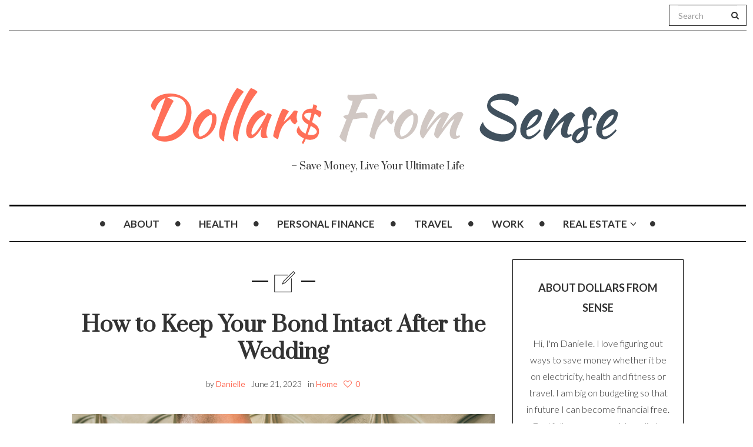

--- FILE ---
content_type: text/html; charset=UTF-8
request_url: https://www.dollarsfromsense.com/home/how-to-keep-your-bond-intact-after-the-wedding/
body_size: 13709
content:

<!DOCTYPE html>
<!--[if IE 7]>
<html class="ie ie7" lang="en">
<![endif]-->
<!--[if IE 8]>
<html class="ie ie8" lang="en">
<![endif]-->
<!--[if !(IE 7) | !(IE 8) ]><!-->
<html lang="en">
<!--<![endif]-->
<head>
	<meta charset="UTF-8">
    <meta http-equiv="Content-Type" content="text/html; charset=utf-8" />
	<meta name="viewport" content="width=device-width">
	<link rel="profile" href="https://gmpg.org/xfn/11">
	<link rel="pingback" href="https://www.dollarsfromsense.com/xmlrpc.php">
	<!--[if lt IE 9]>
	<script src="https://www.dollarsfromsense.com/wp-content/themes/mokka/js/html5.js"></script>
	<![endif]-->
    	<link rel="shortcut icon" href="https://www.dollarsfromsense.com/wp-content/themes/mokka/images/favicon.ico" />
		<link rel="apple-touch-icon-precomposed" href="https://www.dollarsfromsense.com/wp-content/themes/mokka/images/retina-favicon.png" />
	<meta name='robots' content='index, follow, max-image-preview:large, max-snippet:-1, max-video-preview:-1' />

	<!-- This site is optimized with the Yoast SEO plugin v23.4 - https://yoast.com/wordpress/plugins/seo/ -->
	<title>How to Keep Your Bond Intact After the Wedding</title>
	<meta name="description" content="Let us help you discover essential tips on nurturing a thriving and rewarding relationship, ensuring that your bond remains intact and flourishes long after the wedding festivities have ended." />
	<link rel="canonical" href="https://www.dollarsfromsense.com/home/how-to-keep-your-bond-intact-after-the-wedding/" />
	<meta property="og:locale" content="en_US" />
	<meta property="og:type" content="article" />
	<meta property="og:title" content="How to Keep Your Bond Intact After the Wedding" />
	<meta property="og:description" content="Let us help you discover essential tips on nurturing a thriving and rewarding relationship, ensuring that your bond remains intact and flourishes long after the wedding festivities have ended." />
	<meta property="og:url" content="https://www.dollarsfromsense.com/home/how-to-keep-your-bond-intact-after-the-wedding/" />
	<meta property="og:site_name" content="Dollars From Sense" />
	<meta property="article:published_time" content="2023-06-21T08:19:54+00:00" />
	<meta property="article:modified_time" content="2023-06-21T08:19:56+00:00" />
	<meta property="og:image" content="https://www.dollarsfromsense.com/wp-content/uploads/2023/06/Oklute-GuestPost-dollarsfromsense.com_.png" />
	<meta property="og:image:width" content="1024" />
	<meta property="og:image:height" content="532" />
	<meta property="og:image:type" content="image/png" />
	<meta name="author" content="Danielle" />
	<meta name="twitter:card" content="summary_large_image" />
	<meta name="twitter:label1" content="Written by" />
	<meta name="twitter:data1" content="Danielle" />
	<meta name="twitter:label2" content="Est. reading time" />
	<meta name="twitter:data2" content="4 minutes" />
	<script type="application/ld+json" class="yoast-schema-graph">{"@context":"https://schema.org","@graph":[{"@type":"WebPage","@id":"https://www.dollarsfromsense.com/home/how-to-keep-your-bond-intact-after-the-wedding/","url":"https://www.dollarsfromsense.com/home/how-to-keep-your-bond-intact-after-the-wedding/","name":"How to Keep Your Bond Intact After the Wedding","isPartOf":{"@id":"https://www.dollarsfromsense.com/#website"},"primaryImageOfPage":{"@id":"https://www.dollarsfromsense.com/home/how-to-keep-your-bond-intact-after-the-wedding/#primaryimage"},"image":{"@id":"https://www.dollarsfromsense.com/home/how-to-keep-your-bond-intact-after-the-wedding/#primaryimage"},"thumbnailUrl":"https://www.dollarsfromsense.com/wp-content/uploads/2023/06/Oklute-GuestPost-dollarsfromsense.com_.png","datePublished":"2023-06-21T08:19:54+00:00","dateModified":"2023-06-21T08:19:56+00:00","author":{"@id":"https://www.dollarsfromsense.com/#/schema/person/5602e5f79bd07f912257f71fce2f0680"},"description":"Let us help you discover essential tips on nurturing a thriving and rewarding relationship, ensuring that your bond remains intact and flourishes long after the wedding festivities have ended.","breadcrumb":{"@id":"https://www.dollarsfromsense.com/home/how-to-keep-your-bond-intact-after-the-wedding/#breadcrumb"},"inLanguage":"en","potentialAction":[{"@type":"ReadAction","target":["https://www.dollarsfromsense.com/home/how-to-keep-your-bond-intact-after-the-wedding/"]}]},{"@type":"ImageObject","inLanguage":"en","@id":"https://www.dollarsfromsense.com/home/how-to-keep-your-bond-intact-after-the-wedding/#primaryimage","url":"https://www.dollarsfromsense.com/wp-content/uploads/2023/06/Oklute-GuestPost-dollarsfromsense.com_.png","contentUrl":"https://www.dollarsfromsense.com/wp-content/uploads/2023/06/Oklute-GuestPost-dollarsfromsense.com_.png","width":1024,"height":532},{"@type":"BreadcrumbList","@id":"https://www.dollarsfromsense.com/home/how-to-keep-your-bond-intact-after-the-wedding/#breadcrumb","itemListElement":[{"@type":"ListItem","position":1,"name":"Home","item":"https://www.dollarsfromsense.com/"},{"@type":"ListItem","position":2,"name":"How to Keep Your Bond Intact After the Wedding"}]},{"@type":"WebSite","@id":"https://www.dollarsfromsense.com/#website","url":"https://www.dollarsfromsense.com/","name":"Dollars From Sense","description":"- Save Money, Live Your Ultimate Life","potentialAction":[{"@type":"SearchAction","target":{"@type":"EntryPoint","urlTemplate":"https://www.dollarsfromsense.com/?s={search_term_string}"},"query-input":{"@type":"PropertyValueSpecification","valueRequired":true,"valueName":"search_term_string"}}],"inLanguage":"en"},{"@type":"Person","@id":"https://www.dollarsfromsense.com/#/schema/person/5602e5f79bd07f912257f71fce2f0680","name":"Danielle","image":{"@type":"ImageObject","inLanguage":"en","@id":"https://www.dollarsfromsense.com/#/schema/person/image/","url":"https://secure.gravatar.com/avatar/1359f2cc47142ae11eb0e8e6244b763d?s=96&d=mm&r=g","contentUrl":"https://secure.gravatar.com/avatar/1359f2cc47142ae11eb0e8e6244b763d?s=96&d=mm&r=g","caption":"Danielle"},"description":"Hi, I'm Danielle. I love saving money and have a goal of being financially free by the time I am 40. I am sharing my tips here to help you save money on your life, so you can reap the rewards later. Thanks for stopping by.","url":"https://www.dollarsfromsense.com/author/admin/"}]}</script>
	<!-- / Yoast SEO plugin. -->


<link rel='dns-prefetch' href='//fonts.googleapis.com' />
<link rel="alternate" type="application/rss+xml" title="Dollars From Sense &raquo; Feed" href="https://www.dollarsfromsense.com/feed/" />
<link rel="alternate" type="application/rss+xml" title="Dollars From Sense &raquo; Comments Feed" href="https://www.dollarsfromsense.com/comments/feed/" />
<script type="text/javascript">
/* <![CDATA[ */
window._wpemojiSettings = {"baseUrl":"https:\/\/s.w.org\/images\/core\/emoji\/15.0.3\/72x72\/","ext":".png","svgUrl":"https:\/\/s.w.org\/images\/core\/emoji\/15.0.3\/svg\/","svgExt":".svg","source":{"concatemoji":"https:\/\/www.dollarsfromsense.com\/wp-includes\/js\/wp-emoji-release.min.js"}};
/*! This file is auto-generated */
!function(i,n){var o,s,e;function c(e){try{var t={supportTests:e,timestamp:(new Date).valueOf()};sessionStorage.setItem(o,JSON.stringify(t))}catch(e){}}function p(e,t,n){e.clearRect(0,0,e.canvas.width,e.canvas.height),e.fillText(t,0,0);var t=new Uint32Array(e.getImageData(0,0,e.canvas.width,e.canvas.height).data),r=(e.clearRect(0,0,e.canvas.width,e.canvas.height),e.fillText(n,0,0),new Uint32Array(e.getImageData(0,0,e.canvas.width,e.canvas.height).data));return t.every(function(e,t){return e===r[t]})}function u(e,t,n){switch(t){case"flag":return n(e,"\ud83c\udff3\ufe0f\u200d\u26a7\ufe0f","\ud83c\udff3\ufe0f\u200b\u26a7\ufe0f")?!1:!n(e,"\ud83c\uddfa\ud83c\uddf3","\ud83c\uddfa\u200b\ud83c\uddf3")&&!n(e,"\ud83c\udff4\udb40\udc67\udb40\udc62\udb40\udc65\udb40\udc6e\udb40\udc67\udb40\udc7f","\ud83c\udff4\u200b\udb40\udc67\u200b\udb40\udc62\u200b\udb40\udc65\u200b\udb40\udc6e\u200b\udb40\udc67\u200b\udb40\udc7f");case"emoji":return!n(e,"\ud83d\udc26\u200d\u2b1b","\ud83d\udc26\u200b\u2b1b")}return!1}function f(e,t,n){var r="undefined"!=typeof WorkerGlobalScope&&self instanceof WorkerGlobalScope?new OffscreenCanvas(300,150):i.createElement("canvas"),a=r.getContext("2d",{willReadFrequently:!0}),o=(a.textBaseline="top",a.font="600 32px Arial",{});return e.forEach(function(e){o[e]=t(a,e,n)}),o}function t(e){var t=i.createElement("script");t.src=e,t.defer=!0,i.head.appendChild(t)}"undefined"!=typeof Promise&&(o="wpEmojiSettingsSupports",s=["flag","emoji"],n.supports={everything:!0,everythingExceptFlag:!0},e=new Promise(function(e){i.addEventListener("DOMContentLoaded",e,{once:!0})}),new Promise(function(t){var n=function(){try{var e=JSON.parse(sessionStorage.getItem(o));if("object"==typeof e&&"number"==typeof e.timestamp&&(new Date).valueOf()<e.timestamp+604800&&"object"==typeof e.supportTests)return e.supportTests}catch(e){}return null}();if(!n){if("undefined"!=typeof Worker&&"undefined"!=typeof OffscreenCanvas&&"undefined"!=typeof URL&&URL.createObjectURL&&"undefined"!=typeof Blob)try{var e="postMessage("+f.toString()+"("+[JSON.stringify(s),u.toString(),p.toString()].join(",")+"));",r=new Blob([e],{type:"text/javascript"}),a=new Worker(URL.createObjectURL(r),{name:"wpTestEmojiSupports"});return void(a.onmessage=function(e){c(n=e.data),a.terminate(),t(n)})}catch(e){}c(n=f(s,u,p))}t(n)}).then(function(e){for(var t in e)n.supports[t]=e[t],n.supports.everything=n.supports.everything&&n.supports[t],"flag"!==t&&(n.supports.everythingExceptFlag=n.supports.everythingExceptFlag&&n.supports[t]);n.supports.everythingExceptFlag=n.supports.everythingExceptFlag&&!n.supports.flag,n.DOMReady=!1,n.readyCallback=function(){n.DOMReady=!0}}).then(function(){return e}).then(function(){var e;n.supports.everything||(n.readyCallback(),(e=n.source||{}).concatemoji?t(e.concatemoji):e.wpemoji&&e.twemoji&&(t(e.twemoji),t(e.wpemoji)))}))}((window,document),window._wpemojiSettings);
/* ]]> */
</script>
<link rel='stylesheet' id='bs_bootstrap-css' href='https://www.dollarsfromsense.com/wp-content/plugins/bootstrap-shortcodes/css/bootstrap.css' type='text/css' media='all' />
<link rel='stylesheet' id='bs_shortcodes-css' href='https://www.dollarsfromsense.com/wp-content/plugins/bootstrap-shortcodes/css/shortcodes.css' type='text/css' media='all' />
<style id='wp-emoji-styles-inline-css' type='text/css'>

	img.wp-smiley, img.emoji {
		display: inline !important;
		border: none !important;
		box-shadow: none !important;
		height: 1em !important;
		width: 1em !important;
		margin: 0 0.07em !important;
		vertical-align: -0.1em !important;
		background: none !important;
		padding: 0 !important;
	}
</style>
<link rel='stylesheet' id='wp-block-library-css' href='https://www.dollarsfromsense.com/wp-includes/css/dist/block-library/style.min.css' type='text/css' media='all' />
<style id='classic-theme-styles-inline-css' type='text/css'>
/*! This file is auto-generated */
.wp-block-button__link{color:#fff;background-color:#32373c;border-radius:9999px;box-shadow:none;text-decoration:none;padding:calc(.667em + 2px) calc(1.333em + 2px);font-size:1.125em}.wp-block-file__button{background:#32373c;color:#fff;text-decoration:none}
</style>
<style id='global-styles-inline-css' type='text/css'>
:root{--wp--preset--aspect-ratio--square: 1;--wp--preset--aspect-ratio--4-3: 4/3;--wp--preset--aspect-ratio--3-4: 3/4;--wp--preset--aspect-ratio--3-2: 3/2;--wp--preset--aspect-ratio--2-3: 2/3;--wp--preset--aspect-ratio--16-9: 16/9;--wp--preset--aspect-ratio--9-16: 9/16;--wp--preset--color--black: #000000;--wp--preset--color--cyan-bluish-gray: #abb8c3;--wp--preset--color--white: #ffffff;--wp--preset--color--pale-pink: #f78da7;--wp--preset--color--vivid-red: #cf2e2e;--wp--preset--color--luminous-vivid-orange: #ff6900;--wp--preset--color--luminous-vivid-amber: #fcb900;--wp--preset--color--light-green-cyan: #7bdcb5;--wp--preset--color--vivid-green-cyan: #00d084;--wp--preset--color--pale-cyan-blue: #8ed1fc;--wp--preset--color--vivid-cyan-blue: #0693e3;--wp--preset--color--vivid-purple: #9b51e0;--wp--preset--gradient--vivid-cyan-blue-to-vivid-purple: linear-gradient(135deg,rgba(6,147,227,1) 0%,rgb(155,81,224) 100%);--wp--preset--gradient--light-green-cyan-to-vivid-green-cyan: linear-gradient(135deg,rgb(122,220,180) 0%,rgb(0,208,130) 100%);--wp--preset--gradient--luminous-vivid-amber-to-luminous-vivid-orange: linear-gradient(135deg,rgba(252,185,0,1) 0%,rgba(255,105,0,1) 100%);--wp--preset--gradient--luminous-vivid-orange-to-vivid-red: linear-gradient(135deg,rgba(255,105,0,1) 0%,rgb(207,46,46) 100%);--wp--preset--gradient--very-light-gray-to-cyan-bluish-gray: linear-gradient(135deg,rgb(238,238,238) 0%,rgb(169,184,195) 100%);--wp--preset--gradient--cool-to-warm-spectrum: linear-gradient(135deg,rgb(74,234,220) 0%,rgb(151,120,209) 20%,rgb(207,42,186) 40%,rgb(238,44,130) 60%,rgb(251,105,98) 80%,rgb(254,248,76) 100%);--wp--preset--gradient--blush-light-purple: linear-gradient(135deg,rgb(255,206,236) 0%,rgb(152,150,240) 100%);--wp--preset--gradient--blush-bordeaux: linear-gradient(135deg,rgb(254,205,165) 0%,rgb(254,45,45) 50%,rgb(107,0,62) 100%);--wp--preset--gradient--luminous-dusk: linear-gradient(135deg,rgb(255,203,112) 0%,rgb(199,81,192) 50%,rgb(65,88,208) 100%);--wp--preset--gradient--pale-ocean: linear-gradient(135deg,rgb(255,245,203) 0%,rgb(182,227,212) 50%,rgb(51,167,181) 100%);--wp--preset--gradient--electric-grass: linear-gradient(135deg,rgb(202,248,128) 0%,rgb(113,206,126) 100%);--wp--preset--gradient--midnight: linear-gradient(135deg,rgb(2,3,129) 0%,rgb(40,116,252) 100%);--wp--preset--font-size--small: 13px;--wp--preset--font-size--medium: 20px;--wp--preset--font-size--large: 36px;--wp--preset--font-size--x-large: 42px;--wp--preset--spacing--20: 0.44rem;--wp--preset--spacing--30: 0.67rem;--wp--preset--spacing--40: 1rem;--wp--preset--spacing--50: 1.5rem;--wp--preset--spacing--60: 2.25rem;--wp--preset--spacing--70: 3.38rem;--wp--preset--spacing--80: 5.06rem;--wp--preset--shadow--natural: 6px 6px 9px rgba(0, 0, 0, 0.2);--wp--preset--shadow--deep: 12px 12px 50px rgba(0, 0, 0, 0.4);--wp--preset--shadow--sharp: 6px 6px 0px rgba(0, 0, 0, 0.2);--wp--preset--shadow--outlined: 6px 6px 0px -3px rgba(255, 255, 255, 1), 6px 6px rgba(0, 0, 0, 1);--wp--preset--shadow--crisp: 6px 6px 0px rgba(0, 0, 0, 1);}:where(.is-layout-flex){gap: 0.5em;}:where(.is-layout-grid){gap: 0.5em;}body .is-layout-flex{display: flex;}.is-layout-flex{flex-wrap: wrap;align-items: center;}.is-layout-flex > :is(*, div){margin: 0;}body .is-layout-grid{display: grid;}.is-layout-grid > :is(*, div){margin: 0;}:where(.wp-block-columns.is-layout-flex){gap: 2em;}:where(.wp-block-columns.is-layout-grid){gap: 2em;}:where(.wp-block-post-template.is-layout-flex){gap: 1.25em;}:where(.wp-block-post-template.is-layout-grid){gap: 1.25em;}.has-black-color{color: var(--wp--preset--color--black) !important;}.has-cyan-bluish-gray-color{color: var(--wp--preset--color--cyan-bluish-gray) !important;}.has-white-color{color: var(--wp--preset--color--white) !important;}.has-pale-pink-color{color: var(--wp--preset--color--pale-pink) !important;}.has-vivid-red-color{color: var(--wp--preset--color--vivid-red) !important;}.has-luminous-vivid-orange-color{color: var(--wp--preset--color--luminous-vivid-orange) !important;}.has-luminous-vivid-amber-color{color: var(--wp--preset--color--luminous-vivid-amber) !important;}.has-light-green-cyan-color{color: var(--wp--preset--color--light-green-cyan) !important;}.has-vivid-green-cyan-color{color: var(--wp--preset--color--vivid-green-cyan) !important;}.has-pale-cyan-blue-color{color: var(--wp--preset--color--pale-cyan-blue) !important;}.has-vivid-cyan-blue-color{color: var(--wp--preset--color--vivid-cyan-blue) !important;}.has-vivid-purple-color{color: var(--wp--preset--color--vivid-purple) !important;}.has-black-background-color{background-color: var(--wp--preset--color--black) !important;}.has-cyan-bluish-gray-background-color{background-color: var(--wp--preset--color--cyan-bluish-gray) !important;}.has-white-background-color{background-color: var(--wp--preset--color--white) !important;}.has-pale-pink-background-color{background-color: var(--wp--preset--color--pale-pink) !important;}.has-vivid-red-background-color{background-color: var(--wp--preset--color--vivid-red) !important;}.has-luminous-vivid-orange-background-color{background-color: var(--wp--preset--color--luminous-vivid-orange) !important;}.has-luminous-vivid-amber-background-color{background-color: var(--wp--preset--color--luminous-vivid-amber) !important;}.has-light-green-cyan-background-color{background-color: var(--wp--preset--color--light-green-cyan) !important;}.has-vivid-green-cyan-background-color{background-color: var(--wp--preset--color--vivid-green-cyan) !important;}.has-pale-cyan-blue-background-color{background-color: var(--wp--preset--color--pale-cyan-blue) !important;}.has-vivid-cyan-blue-background-color{background-color: var(--wp--preset--color--vivid-cyan-blue) !important;}.has-vivid-purple-background-color{background-color: var(--wp--preset--color--vivid-purple) !important;}.has-black-border-color{border-color: var(--wp--preset--color--black) !important;}.has-cyan-bluish-gray-border-color{border-color: var(--wp--preset--color--cyan-bluish-gray) !important;}.has-white-border-color{border-color: var(--wp--preset--color--white) !important;}.has-pale-pink-border-color{border-color: var(--wp--preset--color--pale-pink) !important;}.has-vivid-red-border-color{border-color: var(--wp--preset--color--vivid-red) !important;}.has-luminous-vivid-orange-border-color{border-color: var(--wp--preset--color--luminous-vivid-orange) !important;}.has-luminous-vivid-amber-border-color{border-color: var(--wp--preset--color--luminous-vivid-amber) !important;}.has-light-green-cyan-border-color{border-color: var(--wp--preset--color--light-green-cyan) !important;}.has-vivid-green-cyan-border-color{border-color: var(--wp--preset--color--vivid-green-cyan) !important;}.has-pale-cyan-blue-border-color{border-color: var(--wp--preset--color--pale-cyan-blue) !important;}.has-vivid-cyan-blue-border-color{border-color: var(--wp--preset--color--vivid-cyan-blue) !important;}.has-vivid-purple-border-color{border-color: var(--wp--preset--color--vivid-purple) !important;}.has-vivid-cyan-blue-to-vivid-purple-gradient-background{background: var(--wp--preset--gradient--vivid-cyan-blue-to-vivid-purple) !important;}.has-light-green-cyan-to-vivid-green-cyan-gradient-background{background: var(--wp--preset--gradient--light-green-cyan-to-vivid-green-cyan) !important;}.has-luminous-vivid-amber-to-luminous-vivid-orange-gradient-background{background: var(--wp--preset--gradient--luminous-vivid-amber-to-luminous-vivid-orange) !important;}.has-luminous-vivid-orange-to-vivid-red-gradient-background{background: var(--wp--preset--gradient--luminous-vivid-orange-to-vivid-red) !important;}.has-very-light-gray-to-cyan-bluish-gray-gradient-background{background: var(--wp--preset--gradient--very-light-gray-to-cyan-bluish-gray) !important;}.has-cool-to-warm-spectrum-gradient-background{background: var(--wp--preset--gradient--cool-to-warm-spectrum) !important;}.has-blush-light-purple-gradient-background{background: var(--wp--preset--gradient--blush-light-purple) !important;}.has-blush-bordeaux-gradient-background{background: var(--wp--preset--gradient--blush-bordeaux) !important;}.has-luminous-dusk-gradient-background{background: var(--wp--preset--gradient--luminous-dusk) !important;}.has-pale-ocean-gradient-background{background: var(--wp--preset--gradient--pale-ocean) !important;}.has-electric-grass-gradient-background{background: var(--wp--preset--gradient--electric-grass) !important;}.has-midnight-gradient-background{background: var(--wp--preset--gradient--midnight) !important;}.has-small-font-size{font-size: var(--wp--preset--font-size--small) !important;}.has-medium-font-size{font-size: var(--wp--preset--font-size--medium) !important;}.has-large-font-size{font-size: var(--wp--preset--font-size--large) !important;}.has-x-large-font-size{font-size: var(--wp--preset--font-size--x-large) !important;}
:where(.wp-block-post-template.is-layout-flex){gap: 1.25em;}:where(.wp-block-post-template.is-layout-grid){gap: 1.25em;}
:where(.wp-block-columns.is-layout-flex){gap: 2em;}:where(.wp-block-columns.is-layout-grid){gap: 2em;}
:root :where(.wp-block-pullquote){font-size: 1.5em;line-height: 1.6;}
</style>
<link rel='stylesheet' id='contact-form-7-css' href='https://www.dollarsfromsense.com/wp-content/plugins/contact-form-7/includes/css/styles.css' type='text/css' media='all' />
<link rel='stylesheet' id='zilla-likes-css' href='https://www.dollarsfromsense.com/wp-content/plugins/zilla-likes/styles/zilla-likes.css' type='text/css' media='all' />
<link rel='stylesheet' id='fave-bootstrap.min-css' href='https://www.dollarsfromsense.com/wp-content/themes/mokka/css/bootstrap.min.css' type='text/css' media='all' />
<link rel='stylesheet' id='fave-font-awesome.min-css' href='https://www.dollarsfromsense.com/wp-content/themes/mokka/css/font-awesome.min.css' type='text/css' media='all' />
<link rel='stylesheet' id='fave-icons-css' href='https://www.dollarsfromsense.com/wp-content/themes/mokka/css/icons.css' type='text/css' media='all' />
<link rel='stylesheet' id='fave-justifiedGallery.min-css' href='https://www.dollarsfromsense.com/wp-content/themes/mokka/css/justifiedGallery.min.css' type='text/css' media='all' />
<link rel='stylesheet' id='fave-slide_menu-css' href='https://www.dollarsfromsense.com/wp-content/themes/mokka/css/slide_menu.css' type='text/css' media='all' />
<link rel='stylesheet' id='fave-ilightbox-css' href='https://www.dollarsfromsense.com/wp-content/themes/mokka/css/ilightbox.css' type='text/css' media='all' />
<link rel='stylesheet' id='fave-headhesive-css' href='https://www.dollarsfromsense.com/wp-content/themes/mokka/css/headhesive.css' type='text/css' media='all' />
<link rel='stylesheet' id='fave-owl.carousel-css' href='https://www.dollarsfromsense.com/wp-content/themes/mokka/css/owl.carousel.css' type='text/css' media='all' />
<link rel='stylesheet' id='style-css' href='https://www.dollarsfromsense.com/wp-content/themes/mokka-child/style.css' type='text/css' media='all' />
<link rel='stylesheet' id='fave-media_queries-css' href='https://www.dollarsfromsense.com/wp-content/themes/mokka/css/media-queries.css' type='text/css' media='all' />
<link rel='stylesheet' id='google-fonts-css' href='https://fonts.googleapis.com/css?subset=latin%2Clatin-ext%2Ccyrillic%2Ccyrillic-ext%2Cgreek-ext%2Cgreek%2Cvietnamese&#038;family=Lato%3A100italic%2C300italic%2C400italic%2C600italic%2C700italic%2C800italic%2C100%2C400%2C300%2C600%2C700%2C800%7CLato%3A100italic%2C300italic%2C400italic%2C600italic%2C700italic%2C800italic%2C100%2C400%2C300%2C600%2C700%2C800%7CPrata%3A100italic%2C300italic%2C400italic%2C600italic%2C700italic%2C800italic%2C100%2C400%2C300%2C600%2C700%2C800%7CLato%3A100italic%2C300italic%2C400italic%2C600italic%2C700italic%2C800italic%2C100%2C400%2C300%2C600%2C700%2C800+rel%3D%27stylesheet%27+type%3D%27text%2Fcss' type='text/css' media='all' />
<script>if (document.location.protocol != "https:") {document.location = document.URL.replace(/^http:/i, "https:");}</script><script type="text/javascript" src="https://www.dollarsfromsense.com/wp-includes/js/jquery/jquery.min.js" id="jquery-core-js"></script>
<script type="text/javascript" src="https://www.dollarsfromsense.com/wp-includes/js/jquery/jquery-migrate.min.js" id="jquery-migrate-js"></script>
<script type="text/javascript" src="https://www.dollarsfromsense.com/wp-content/plugins/bootstrap-shortcodes/js/bootstrap.js" id="bs_bootstrap-js"></script>
<script type="text/javascript" src="https://www.dollarsfromsense.com/wp-content/plugins/bootstrap-shortcodes/js/init.js" id="bs_init-js"></script>
<script type="text/javascript" src="https://www.dollarsfromsense.com/wp-content/plugins/wp-hide-post/public/js/wp-hide-post-public.js" id="wp-hide-post-js"></script>
<script type="text/javascript" id="zilla-likes-js-extra">
/* <![CDATA[ */
var zilla_likes = {"ajaxurl":"https:\/\/www.dollarsfromsense.com\/wp-admin\/admin-ajax.php"};
/* ]]> */
</script>
<script type="text/javascript" src="https://www.dollarsfromsense.com/wp-content/plugins/zilla-likes/scripts/zilla-likes.js" id="zilla-likes-js"></script>
<link rel="https://api.w.org/" href="https://www.dollarsfromsense.com/wp-json/" /><link rel="alternate" title="JSON" type="application/json" href="https://www.dollarsfromsense.com/wp-json/wp/v2/posts/4908" /><link rel="EditURI" type="application/rsd+xml" title="RSD" href="https://www.dollarsfromsense.com/xmlrpc.php?rsd" />
<meta name="generator" content="WordPress 6.6.4" />
<link rel='shortlink' href='https://www.dollarsfromsense.com/?p=4908' />
<link rel="alternate" title="oEmbed (JSON)" type="application/json+oembed" href="https://www.dollarsfromsense.com/wp-json/oembed/1.0/embed?url=https%3A%2F%2Fwww.dollarsfromsense.com%2Fhome%2Fhow-to-keep-your-bond-intact-after-the-wedding%2F" />
<link rel="alternate" title="oEmbed (XML)" type="text/xml+oembed" href="https://www.dollarsfromsense.com/wp-json/oembed/1.0/embed?url=https%3A%2F%2Fwww.dollarsfromsense.com%2Fhome%2Fhow-to-keep-your-bond-intact-after-the-wedding%2F&#038;format=xml" />
<script type="text/javascript">

</script>

<style type="text/css">

/*==========================================================
= Fonts Family 
===========================================================*/
/* Body */
body, .widget-title  {
 font-family: "Lato", sans-serif;
}

/* Titles and headings */
h1, h2, h3, h4, h5, h6, .continue-reading, blockquote, .quote-wrapper > blockquote h2, .link-wrapper, .dropdown-post-title, .sub-links, .tag-line, .copyright-wrapper, .post-tags, .comments-title-wrapper p, .fn, .comment-metadata, .comments-title-wrapper, .nav-sub-posts a, .nav-sub-menus a {
 font-family: "Prata", serif;
}

/* primary-nav / Main nav */
.primary-nav {
 font-family: "Lato", sans-serif;
}
.primary-nav ul li {
 font-size: 17px;
 font-weight:700;
}

/* secondary-nav */

.secondary-nav, #pageslide li .nav-sub-wrap a {
 font-family: "Lato", sans-serif;
}
.secondary-nav ul li{
 font-size: 14px;
 font-weight: 700;
}



/* =============================================
Colors
============================================= */

a, .post-title a:hover, .continue-reading:hover, .post-meta a:hover, .quote-wrapper a:hover, .widget a:hover, .widget .continue-reading, .continue-reading, .latest-tweet-widget a, .link-wrapper a:hover, .primary-nav a.continue-reading, .primary-nav a:hover, .footer .latest-tweet-widget a, .single-post .post-tags a:hover, .post-author-wrapper .nav-social a:hover, .comment-reply-link:hover, .post-author-wrapper h4 a:hover {
	color: #ff6f5a; /* Option color */
}
.widget a.carousel-prev:hover, .widget a.carousel-next:hover, .post a.carousel-prev:hover, .post a.carousel-next:hover, .secondary-nav .dropdown-menu>li>a:hover, .image-post-menu:hover, .featured-image a:hover, .gallery-icon a:hover, .colored-bg:hover, .pagination>li>a:hover, .pagination>li>span:hover, .pagination>li>a:focus, .pagination>li>span:focus, .share-wrapper ul li a:hover, #submit, .justified-gallery a:hover, .gallery-item a:hover, .pagination .current, #today, .wpcf7-submit {
	background: #ff6f5a; /* Option color */
}
div.jp-play-bar, div.jp-volume-bar-value, .primary-nav .nav-sub-wrap .nav-sub-posts .thumb-wrap, .dropdown-menu>.active>a, .dropdown-menu>.active>a:hover, .dropdown-menu>.active>a:focus {
	background-color: #ff6f5a;
}
.pagination>li>a:hover, .pagination>li>span:hover, .pagination>li>a:focus, .pagination>li>span:focus, .share-wrapper ul li a:hover, .pagination .current {
	border: 1px solid #ff6f5a; /* Option color */
}
blockquote {
    border-left: 5px solid #ff6f5a;
}

/*==========================================================
= Custom CSS 
===========================================================*/

</style>

<style type="text/css">.recentcomments a{display:inline !important;padding:0 !important;margin:0 !important;}</style></head>

<body class="post-template-default single single-post postid-4908 single-format-standard chrome fave-body">

<div id="outer-wrap">
	<div id="inner-wrap1">
        <div id="pageslide">
            <a class="close-btn" id="nav-close-btn" href="#top"><i class="fa fa-times-circle-o"></i></a>
        </div>
        		

            <header class="header container">
                <div class="navbar secondary-nav " role="navigation">
                    
                    <div class="mokka-secondary-menu">
                    <!-- .page-nav -->
                    </div>

                                        <div class="top-nav-search navbar-right">

                        <form class="navbar-search navbar-form" method="get" id="searchform" action="https://www.dollarsfromsense.com/" role="search">
                            <div class="form-group">
                                <input type="text" name="s" id="s" placeholder="Search" class="form-control">
                            </div>
                            <button type="submit"><i class="fa fa-search"></i></button>
                        </form>

                    </div>
                                        
                                        
                    <div class="nav-open-wrap navbar-header">
                        <button type="button" id="nav-open-btn" class="navbar-toggle" data-toggle="collapse" data-target=".navbar-collapse">
                            <span class="sr-only">Toggle navigation</span>
                            <span class="icon-bar"></span>
                            <span class="icon-bar"></span>
                            <span class="icon-bar"></span>
                        </button>
                    </div><!-- .navbar-header -->
                </div><!-- .navbar -->
                
                <div class="logo-wrap mokka-fadin animated text-center">
                    <h1 class="logo">
                                        <a href="https://www.dollarsfromsense.com/">
                        <img width="" height="" src="https://www.dollarsfromsense.com/wp-content/themes/mokka/images/logo.png" alt="Dollars From Sense" title="Dollars From Sense"/>
                    </a>
                    </h1>
                    <em class="tag-line">&#8211; Save Money, Live Your Ultimate Life</em>
                </div><!-- .logo-wrap -->
                
                                <div class="banner hidden-sm hidden-xs">
                    <div class="banner-wrapper">
                        <div class="navbar-header">
                          <a class="navbar-brand" href="https://www.dollarsfromsense.com">
                            <img src="https://www.dollarsfromsense.com/wp-content/themes/mokka/images/logo.png">
                          </a>
                        </div>
                        <!-- main nav -->
                        <div class="navbar yamm hidden-sm hidden-xs">
                            <nav id="primary-nav-wrapper" class="primary-nav mokka-fadin animated clearfix">
                                <ul id="menu-top" class="navbar-nav"><li class="nav-icon"><i class="fa fa-circle"></i></li><li id="menu-item-20" class="menu-item menu-item-type-post_type menu-item-object-page"><a href="https://www.dollarsfromsense.com/about/">About</a><div class="nav-sub-wrap container"><div class="fave row"></div></div>
</li>
<li class="nav-icon"><i class="fa fa-circle"></i></li><li id="menu-item-14" class="menu-item menu-item-type-taxonomy menu-item-object-category"><a href="https://www.dollarsfromsense.com/category/health/">Health</a></li>
<li class="nav-icon"><i class="fa fa-circle"></i></li><li id="menu-item-16" class="menu-item menu-item-type-taxonomy menu-item-object-category"><a href="https://www.dollarsfromsense.com/category/personal-finance/">Personal Finance</a></li>
<li class="nav-icon"><i class="fa fa-circle"></i></li><li id="menu-item-17" class="menu-item menu-item-type-taxonomy menu-item-object-category"><a href="https://www.dollarsfromsense.com/category/travel/">Travel</a></li>
<li class="nav-icon"><i class="fa fa-circle"></i></li><li id="menu-item-18" class="menu-item menu-item-type-taxonomy menu-item-object-category"><a href="https://www.dollarsfromsense.com/category/work/">Work</a></li>
<li class="nav-icon"><i class="fa fa-circle"></i></li><li id="menu-item-2707" class="menu-item menu-item-type-taxonomy menu-item-object-category"><a href="https://www.dollarsfromsense.com/category/real-estate/">Real Estate</a><div class="nav-sub-wrap container"><div class="fave row"><div class="nav-sub-posts"><div class="row">
							<div class="col-sm-3"><figure class="thumb-wrap zoom-zoom">
								<a href="https://www.dollarsfromsense.com/real-estate/smart-ways-to-budget-your-kitchen-remodel-allocating-for-quartz-worktops/" rel="bookmark" title="Smart Ways to Budget Your Kitchen Remodel: Allocating for Quartz Worktops"><img class="zoom-it three" src="https://www.dollarsfromsense.com/wp-content/uploads/2025/09/pexels-lisa-anna-901356985-19836850-286x192.jpg" alt="Smart Ways to Budget Your Kitchen Remodel: Allocating for Quartz Worktops" width="286" height="192" /></a>
							</figure><a class="entry-title" href="https://www.dollarsfromsense.com/real-estate/smart-ways-to-budget-your-kitchen-remodel-allocating-for-quartz-worktops/">Smart Ways to Budget Your Kitchen Remodel: Allocating for Quartz Worktops</a></div>
							<div class="col-sm-3"><figure class="thumb-wrap zoom-zoom">
								<a href="https://www.dollarsfromsense.com/real-estate/want-to-sell-your-home-youll-need-to-fix-these-3-things-first/" rel="bookmark" title="Want To Sell Your Home? You&#8217;ll Need To Fix These 3 Things First"><img class="zoom-it three" src="https://www.dollarsfromsense.com/wp-content/uploads/2025/09/pexels-rdne-8293682-286x192.jpg" alt="Want To Sell Your Home? You&#8217;ll Need To Fix These 3 Things First" width="286" height="192" /></a>
							</figure><a class="entry-title" href="https://www.dollarsfromsense.com/real-estate/want-to-sell-your-home-youll-need-to-fix-these-3-things-first/">Want To Sell Your Home? You&#8217;ll Need To Fix These 3 Things First</a></div>
							<div class="col-sm-3"><figure class="thumb-wrap zoom-zoom">
								<a href="https://www.dollarsfromsense.com/real-estate/ten-tips-landlords-need-for-success/" rel="bookmark" title="Ten Tips Landlords Need for Success"><img class="zoom-it three" src="https://www.dollarsfromsense.com/wp-content/uploads/2025/08/pexels-kindelmedia-7578864-286x192.jpg" alt="Ten Tips Landlords Need for Success" width="286" height="192" /></a>
							</figure><a class="entry-title" href="https://www.dollarsfromsense.com/real-estate/ten-tips-landlords-need-for-success/">Ten Tips Landlords Need for Success</a></div>
							<div class="col-sm-3"><figure class="thumb-wrap zoom-zoom">
								<a href="https://www.dollarsfromsense.com/real-estate/how-to-keep-your-patio-safe-in-all-weathers/" rel="bookmark" title="How to Keep Your Patio Safe in All Weathers"><img class="zoom-it three" src="https://www.dollarsfromsense.com/wp-content/uploads/2025/06/pexels-marianne-67058-238377-286x192.jpg" alt="How to Keep Your Patio Safe in All Weathers" width="286" height="192" /></a>
							</figure><a class="entry-title" href="https://www.dollarsfromsense.com/real-estate/how-to-keep-your-patio-safe-in-all-weathers/">How to Keep Your Patio Safe in All Weathers</a></div></div></div></div></div>
</li>
<li class="nav-icon"><i class="fa fa-circle"></i></li></ul>                            </nav>
                        </div>
                        <!-- .primary-nav -->
                    </div>
                </div>
                                	<!-- main nav -->
                	<div class="navbar main-hidden yamm hidden-sm hidden-xs">
                	    <nav id="primary-nav-wrapper" class="primary-nav animated mokka-main-menu clearfix">
                	        <ul id="menu-top-1" class="navbar-nav"><li class="nav-icon"><i class="fa fa-circle"></i></li><li id="menu-item-20" class="menu-item menu-item-type-post_type menu-item-object-page"><a href="https://www.dollarsfromsense.com/about/">About</a><div class="nav-sub-wrap container"><div class="fave row"></div></div>
</li>
<li class="nav-icon"><i class="fa fa-circle"></i></li><li id="menu-item-14" class="menu-item menu-item-type-taxonomy menu-item-object-category"><a href="https://www.dollarsfromsense.com/category/health/">Health</a></li>
<li class="nav-icon"><i class="fa fa-circle"></i></li><li id="menu-item-16" class="menu-item menu-item-type-taxonomy menu-item-object-category"><a href="https://www.dollarsfromsense.com/category/personal-finance/">Personal Finance</a></li>
<li class="nav-icon"><i class="fa fa-circle"></i></li><li id="menu-item-17" class="menu-item menu-item-type-taxonomy menu-item-object-category"><a href="https://www.dollarsfromsense.com/category/travel/">Travel</a></li>
<li class="nav-icon"><i class="fa fa-circle"></i></li><li id="menu-item-18" class="menu-item menu-item-type-taxonomy menu-item-object-category"><a href="https://www.dollarsfromsense.com/category/work/">Work</a></li>
<li class="nav-icon"><i class="fa fa-circle"></i></li><li id="menu-item-2707" class="menu-item menu-item-type-taxonomy menu-item-object-category"><a href="https://www.dollarsfromsense.com/category/real-estate/">Real Estate</a><div class="nav-sub-wrap container"><div class="fave row"><div class="nav-sub-posts"><div class="row">
							<div class="col-sm-3"><figure class="thumb-wrap zoom-zoom">
								<a href="https://www.dollarsfromsense.com/real-estate/smart-ways-to-budget-your-kitchen-remodel-allocating-for-quartz-worktops/" rel="bookmark" title="Smart Ways to Budget Your Kitchen Remodel: Allocating for Quartz Worktops"><img class="zoom-it three" src="https://www.dollarsfromsense.com/wp-content/uploads/2025/09/pexels-lisa-anna-901356985-19836850-286x192.jpg" alt="Smart Ways to Budget Your Kitchen Remodel: Allocating for Quartz Worktops" width="286" height="192" /></a>
							</figure><a class="entry-title" href="https://www.dollarsfromsense.com/real-estate/smart-ways-to-budget-your-kitchen-remodel-allocating-for-quartz-worktops/">Smart Ways to Budget Your Kitchen Remodel: Allocating for Quartz Worktops</a></div>
							<div class="col-sm-3"><figure class="thumb-wrap zoom-zoom">
								<a href="https://www.dollarsfromsense.com/real-estate/want-to-sell-your-home-youll-need-to-fix-these-3-things-first/" rel="bookmark" title="Want To Sell Your Home? You&#8217;ll Need To Fix These 3 Things First"><img class="zoom-it three" src="https://www.dollarsfromsense.com/wp-content/uploads/2025/09/pexels-rdne-8293682-286x192.jpg" alt="Want To Sell Your Home? You&#8217;ll Need To Fix These 3 Things First" width="286" height="192" /></a>
							</figure><a class="entry-title" href="https://www.dollarsfromsense.com/real-estate/want-to-sell-your-home-youll-need-to-fix-these-3-things-first/">Want To Sell Your Home? You&#8217;ll Need To Fix These 3 Things First</a></div>
							<div class="col-sm-3"><figure class="thumb-wrap zoom-zoom">
								<a href="https://www.dollarsfromsense.com/real-estate/ten-tips-landlords-need-for-success/" rel="bookmark" title="Ten Tips Landlords Need for Success"><img class="zoom-it three" src="https://www.dollarsfromsense.com/wp-content/uploads/2025/08/pexels-kindelmedia-7578864-286x192.jpg" alt="Ten Tips Landlords Need for Success" width="286" height="192" /></a>
							</figure><a class="entry-title" href="https://www.dollarsfromsense.com/real-estate/ten-tips-landlords-need-for-success/">Ten Tips Landlords Need for Success</a></div>
							<div class="col-sm-3"><figure class="thumb-wrap zoom-zoom">
								<a href="https://www.dollarsfromsense.com/real-estate/how-to-keep-your-patio-safe-in-all-weathers/" rel="bookmark" title="How to Keep Your Patio Safe in All Weathers"><img class="zoom-it three" src="https://www.dollarsfromsense.com/wp-content/uploads/2025/06/pexels-marianne-67058-238377-286x192.jpg" alt="How to Keep Your Patio Safe in All Weathers" width="286" height="192" /></a>
							</figure><a class="entry-title" href="https://www.dollarsfromsense.com/real-estate/how-to-keep-your-patio-safe-in-all-weathers/">How to Keep Your Patio Safe in All Weathers</a></div></div></div></div></div>
</li>
<li class="nav-icon"><i class="fa fa-circle"></i></li></ul>                	    </nav>
                	</div>
                	<!-- .primary-nav -->
              
               
            </header><!-- .header -->
            
           <div id="showHere"></div>


<div class="container">
<!-- NOTE: content needs the class "col-md-push-3" to stay between both sidebar but first of sithebar in the mobile view. Left sidebar needs the class "col-md-pull-6" for the same reason -->

		<div class="row mokka-fadin animated">
		<!-- content -->
		<div class="col-lg-7 col-md-7 col-lg-offset-1 col-md-offset-1 col-sm-12 col-xs-12">
			<section class="content">
				
<div class="post single-post">

    <div class="post-content">
                        <div class="icon-wrapper text-center">
                <i class="icon icon-office-56 icon-x3"></i>
            </div><!-- .icon-wrapper -->
        
            
        <h1 class="post-title text-center"><strong>How to Keep Your Bond Intact After the Wedding</strong></h1>

            <div class="post-meta text-center">
            <ul class="list-inline">
                		
        
        <li class="post-meta-author">by <a href="https://www.dollarsfromsense.com/author/admin/">Danielle</a></li>
        <li class="post-meta-date">June 21, 2023</li>
        <li class="post-meta-category">in <a href="https://www.dollarsfromsense.com/category/home/" rel="category tag">Home</a></li>
         
                 <li> <a href="#" class="zilla-likes" id="zilla-likes-4908" title="Like this">0</a> </li> 			
            </ul>
        </div><!-- .post-meta -->
    
                        <div class="featured-image">
                <a class="mokka-ilightbox" href="https://www.dollarsfromsense.com/wp-content/uploads/2023/06/Oklute-GuestPost-dollarsfromsense.com_.png">
					<img width="1024" height="532" src="https://www.dollarsfromsense.com/wp-content/uploads/2023/06/Oklute-GuestPost-dollarsfromsense.com_.png" class="attachment-large size-large wp-post-image" alt="" decoding="async" fetchpriority="high" srcset="https://www.dollarsfromsense.com/wp-content/uploads/2023/06/Oklute-GuestPost-dollarsfromsense.com_.png 1024w, https://www.dollarsfromsense.com/wp-content/uploads/2023/06/Oklute-GuestPost-dollarsfromsense.com_-300x156.png 300w, https://www.dollarsfromsense.com/wp-content/uploads/2023/06/Oklute-GuestPost-dollarsfromsense.com_-768x399.png 768w, https://www.dollarsfromsense.com/wp-content/uploads/2023/06/Oklute-GuestPost-dollarsfromsense.com_-720x374.png 720w" sizes="(max-width: 1024px) 100vw, 1024px" />                </a>
            </div>
                
    <div class="entry">
        
<p>Your wedding day signifies the start of a lifelong adventure filled with love and unity. Yet, maintaining a strong and harmonious relationship demands ongoing dedication from both you and your partner. Here, we will try to delve into valuable insights to help you sustain the closeness you shared on your special day. Let us help you discover essential tips on nurturing a thriving and rewarding relationship, ensuring that your bond remains intact and flourishes long after the wedding festivities have ended.</p>



<h2 class="wp-block-heading"><strong>Make Communication The Key</strong></h2>



<p>Establishing a solid foundation for a successful relationship starts with effective communication. Prioritize open and honest dialogue with your partner, regularly sharing your feelings, needs, and desires, while actively listening to their perspective. Respect and non-judgment are essential, as is a willingness to compromise for the&nbsp;<a href="https://au.oklute.com/escorts/ipswich/">independent female Ipswich call girls</a>. By fostering effective communication, you can create a safe and nurturing environment. This act will allow both partners to freely express themselves and strengthen the bond between them.</p>



<h2 class="wp-block-heading"><strong>Prioritize Quality Time</strong></h2>



<p>In the midst of life&#8217;s busyness, it&#8217;s vital to prioritize quality time for one another. Create dedicated moments to connect and deepen your bond. This can be as straightforward as scheduling a weekly date night or engaging in shared hobbies and interests. Try to disconnect from all the distractions, such as technology, and focus on cultivating emotional intimacy with your partner. By investing in quality time together, you strengthen your connection, fostering a profound sense of closeness and understanding in your relationship.</p>



<h2 class="wp-block-heading"><strong>Maintain Individuality</strong></h2>



<p>As a couple, it&#8217;s crucial to preserve your individuality. Cultivate your own passions, hobbies, and friendships beyond the relationship. Encourage your partner to do the same. Supporting each other&#8217;s personal growth and allowing space for individuality enriches the bond, bringing depth and vitality to the relationship. This approach also helps prevent feelings of suffocation or dependency, fostering a sense of freedom and self-fulfillment for both partners. Embracing and celebrating each other&#8217;s individuality enhances the overall connection, creating a healthier and more balanced dynamic in the relationship.</p>



<h2 class="wp-block-heading"><strong>Show Appreciation &amp; Affection</strong></h2>



<p>Expressing appreciation and affection towards your partner is crucial for a strong bond. Take the time to acknowledge and celebrate their accomplishments, no matter how small. Not only the regular partners but the&nbsp;<a href="https://ar.oklute.com/escorts/rosario/">Rosario escorts</a>&nbsp;love when you show your love through physical touch, kind gestures, and heartfelt words. These simple acts of affection and appreciation have a profound impact on the connection between you and your partner, reminding them that they are cherished and valued. By consistently showing your love and gratitude, you create a nurturing and supportive environment where your bond can thrive and grow stronger over time.</p>



<h2 class="wp-block-heading"><strong>Nurture Emotional Intimacy</strong></h2>



<p>Emotional intimacy is a profound connection that fosters understanding and support between partners. Cultivate a safe and non-judgmental space where vulnerability is welcomed. Share your deepest fears, dreams, and aspirations with each other. Listen attentively to your partner&#8217;s concerns, offering empathy, support, and encouragement. Engage in meaningful conversations that delve into your emotions, values, and beliefs. By nurturing emotional intimacy, you build a solid foundation of trust and create a sense of emotional security within the relationship. This deep connection enhances the bond between you and your partner, fostering a profound sense of closeness and unity.</p>



<figure class="wp-block-image"><img decoding="async" src="https://lh4.googleusercontent.com/znuOtagLQ31DhwkNLLL9A7FC4DHokDNN149jYQ91HNA6_hdMu_DslQIS7DYeipKRjWEEqEEUra3F7LubNUYjit21t96rVG88cAKcopj-yUjZjdvXGe7Q9N6Y2jGTZclMY3TaJXN8-kSH3VV3v4M3IQ" alt=""/></figure>



<h2 class="wp-block-heading"><strong>Keep the Romance Alive</strong></h2>



<p>Nurturing romance is essential to keep the flame burning in your relationship. Keep the spark alive by surprising your partner with thoughtful gestures, planning romantic getaways, and creating opportunities for shared adventures. Embrace spontaneity and excitement by constantly discovering new ways to express your love and affection. Regularly remind your partner of your unwavering devotion and commitment. Cultivating romance not only adds joy and excitement to your relationship, but also strengthens the bond between you and your partner, fostering a deep and lasting connection filled with love and passion</p>



<h2 class="wp-block-heading"><strong>Seek Professional Help &amp; Embrace Growth</strong></h2>



<p>As individuals and as a couple, growth and change are inevitable. Embrace these changes with an open mind and heart. Encourage personal and relationship growth by seeking new experiences, learning together, and supporting each other&#8217;s goals. Embrace challenges as opportunities for growth and adaptability. The&nbsp;<a href="https://uk.oklute.com/escorts/leicester/">mature escorts from Leicester</a>&nbsp;say a willingness to grow and change together strengthens the bond and keeps the relationship dynamic and vibrant.</p>



<p>If you find yourselves facing challenges that seem insurmountable, don&#8217;t hesitate to seek professional help. Relationship counseling or therapy can provide a safe and supportive environment to work through difficulties, enhance communication skills, and strengthen your bond. Seeking professional help is a sign of strength and dedication to the health and longevity of your relationship.</p>



<p>To maintain a strong bond after the wedding, it&#8217;s important to put in consistent effort and prioritize key elements. Open communication, commitment to growth, and understanding are vital. Make quality time a priority, express appreciation, nurture emotional intimacy, and embrace change together. By actively investing in these aspects, you can cultivate a loving and fulfilling relationship that withstands the test of time. Remember that relationships require ongoing work, but the rewards of a deep and lasting connection are immeasurable.</p>
            </div><!-- .entry -->
    
        
    	        </div>

</div>

<!-- .share-wrapper Start-->
<div class="share-wrapper">
    	
	<h3 class="share-title text-center">Share the post</h3>
	<ul class="list-inline text-center">
		<li><a class="facebook" href="http://www.facebook.com/sharer.php?u=https://www.dollarsfromsense.com/home/how-to-keep-your-bond-intact-after-the-wedding/&amp;t=<strong>How to Keep Your Bond Intact After the Wedding</strong>" target="blank"><i class="icon icon-socialmedia-08"></i></a></li>
		<li><a class="twitter" href="https://twitter.com/intent/tweet?original_referer=https://www.dollarsfromsense.com/home/how-to-keep-your-bond-intact-after-the-wedding/&amp;text=<strong>How to Keep Your Bond Intact After the Wedding</strong>&amp;tw_p=tweetbutton&amp;url=https://www.dollarsfromsense.com/home/how-to-keep-your-bond-intact-after-the-wedding/&amp;via=Dollars From Sense" target="_blank"><i class="icon icon-socialmedia-07"></i></a></li>

		        <li><a class="pinterest" href="//pinterest.com/pin/create/button/?url=https://www.dollarsfromsense.com/home/how-to-keep-your-bond-intact-after-the-wedding/&amp;media=https://www.dollarsfromsense.com/wp-content/uploads/2023/06/Oklute-GuestPost-dollarsfromsense.com_.png&amp;description=<strong>How to Keep Your Bond Intact After the Wedding</strong>" target="_blank"><i class="icon icon-socialmedia-04"></i></a></li>
        <li><a class="google-plus" href="https://plusone.google.com/_/+1/confirm?hl=en-US&amp;url=https://www.dollarsfromsense.com/home/how-to-keep-your-bond-intact-after-the-wedding/" target="_blank"><i class="icon icon-socialmedia-16"></i></a></li>
		
        <li><a class="stumbleupon" href="http://www.stumbleupon.com/submit?url=https://www.dollarsfromsense.com/home/how-to-keep-your-bond-intact-after-the-wedding/&amp;title=<strong>How to Keep Your Bond Intact After the Wedding</strong>" target="_blank"><i class="icon icon-socialmedia-24"></i></a></li>

	</ul>
	
	</div>
<!-- .share-wrapper -->

<!-- BEGIN .post-author-wrapper -->
<div class="post-author-wrapper">
     
	
		<div class="media">
		  <a class="pull-left" href="https://www.dollarsfromsense.com/author/admin/">
		  	<img alt='' src='https://secure.gravatar.com/avatar/1359f2cc47142ae11eb0e8e6244b763d?s=100&#038;d=mm&#038;r=g' srcset='https://secure.gravatar.com/avatar/1359f2cc47142ae11eb0e8e6244b763d?s=200&#038;d=mm&#038;r=g 2x' class='avatar avatar-100 photo' height='100' width='100' decoding='async'/>          </a>
		  <div class="media-body">
			<ul class="nav-social list-inline navbar-right">
							</ul><!-- .nav-social -->
			<h4 class="media-heading"><a href="https://www.dollarsfromsense.com/author/admin/">Danielle</a></h4>
			<em class="author-tag-line"></em>
			<p>Hi, I'm Danielle. I love saving money and have a goal of being financially free by the time I am 40. I am sharing my tips here to help you save money on your life, so you can reap the rewards later. Thanks for stopping by.</p>
		  </div>
		</div>
	
	</div>
<!-- .post-author -->

<div class="related-posts-wrapper">
    <h3 class="related-posts-title text-center">Related Posts</h3>
<div class="row">
    
    	
    <div class="col-lg-4 col-md-4 col-sm-4 col-xs-12">
        <div class="related-post">
            <div class="featured-image">
                <a href="https://www.dollarsfromsense.com/home/is-it-really-worth-it-to-diy-these-home-maintenance-tasks/">
                    <img width="600" height="600" src="https://www.dollarsfromsense.com/wp-content/uploads/2025/10/oppo-find-x5-pro-gphz4u1ZKto-unsplash-600x600.jpg" class="attachment-post-thumbnail size-post-thumbnail wp-post-image" alt="" decoding="async" srcset="https://www.dollarsfromsense.com/wp-content/uploads/2025/10/oppo-find-x5-pro-gphz4u1ZKto-unsplash-600x600.jpg 600w, https://www.dollarsfromsense.com/wp-content/uploads/2025/10/oppo-find-x5-pro-gphz4u1ZKto-unsplash-150x150.jpg 150w, https://www.dollarsfromsense.com/wp-content/uploads/2025/10/oppo-find-x5-pro-gphz4u1ZKto-unsplash-410x410.jpg 410w, https://www.dollarsfromsense.com/wp-content/uploads/2025/10/oppo-find-x5-pro-gphz4u1ZKto-unsplash-80x80.jpg 80w" sizes="(max-width: 600px) 100vw, 600px" />                </a>
            </div><!-- .featured-image -->
            <h4 class="post-title"><a href="https://www.dollarsfromsense.com/home/is-it-really-worth-it-to-diy-these-home-maintenance-tasks/">Is It Really Worth It to DIY These Home Maintenance Tasks?</a></h4>
            <div class="entry">
                <p>Being a home owner requires you to do ongoing maintenance,&hellip;</p>
                <a class="continue-reading" href="https://www.dollarsfromsense.com/home/is-it-really-worth-it-to-diy-these-home-maintenance-tasks/">Continue reading...</a>
            </div>
        </div>
    </div><!-- .col-lg-4 col-md-4 col-sm-12 col-xs-12 -->
   	
    <div class="col-lg-4 col-md-4 col-sm-4 col-xs-12">
        <div class="related-post">
            <div class="featured-image">
                <a href="https://www.dollarsfromsense.com/home/how-to-troubleshoot-common-oven-problems/">
                    <img width="600" height="600" src="https://www.dollarsfromsense.com/wp-content/uploads/2025/08/kam-idris-Ot2iTXgC6fY-unsplash-600x600.jpg" class="attachment-post-thumbnail size-post-thumbnail wp-post-image" alt="kitchen with an oven control panel with error code" decoding="async" loading="lazy" srcset="https://www.dollarsfromsense.com/wp-content/uploads/2025/08/kam-idris-Ot2iTXgC6fY-unsplash-600x600.jpg 600w, https://www.dollarsfromsense.com/wp-content/uploads/2025/08/kam-idris-Ot2iTXgC6fY-unsplash-150x150.jpg 150w, https://www.dollarsfromsense.com/wp-content/uploads/2025/08/kam-idris-Ot2iTXgC6fY-unsplash-410x410.jpg 410w, https://www.dollarsfromsense.com/wp-content/uploads/2025/08/kam-idris-Ot2iTXgC6fY-unsplash-80x80.jpg 80w" sizes="(max-width: 600px) 100vw, 600px" />                </a>
            </div><!-- .featured-image -->
            <h4 class="post-title"><a href="https://www.dollarsfromsense.com/home/how-to-troubleshoot-common-oven-problems/">How to Troubleshoot Common Oven Problems</a></h4>
            <div class="entry">
                <p>When your oven starts acting up, it’s easy to assume&hellip;</p>
                <a class="continue-reading" href="https://www.dollarsfromsense.com/home/how-to-troubleshoot-common-oven-problems/">Continue reading...</a>
            </div>
        </div>
    </div><!-- .col-lg-4 col-md-4 col-sm-12 col-xs-12 -->
   	
    <div class="col-lg-4 col-md-4 col-sm-4 col-xs-12">
        <div class="related-post">
            <div class="featured-image">
                <a href="https://www.dollarsfromsense.com/home/how-to-make-farmers-market-shoppers-trust-your-food/">
                    <img width="600" height="600" src="https://www.dollarsfromsense.com/wp-content/uploads/2025/08/markus-winkler-IlYtGlVW1MI-unsplash-600x600.jpg" class="attachment-post-thumbnail size-post-thumbnail wp-post-image" alt="" decoding="async" loading="lazy" srcset="https://www.dollarsfromsense.com/wp-content/uploads/2025/08/markus-winkler-IlYtGlVW1MI-unsplash-600x600.jpg 600w, https://www.dollarsfromsense.com/wp-content/uploads/2025/08/markus-winkler-IlYtGlVW1MI-unsplash-150x150.jpg 150w, https://www.dollarsfromsense.com/wp-content/uploads/2025/08/markus-winkler-IlYtGlVW1MI-unsplash-410x410.jpg 410w, https://www.dollarsfromsense.com/wp-content/uploads/2025/08/markus-winkler-IlYtGlVW1MI-unsplash-80x80.jpg 80w" sizes="(max-width: 600px) 100vw, 600px" />                </a>
            </div><!-- .featured-image -->
            <h4 class="post-title"><a href="https://www.dollarsfromsense.com/home/how-to-make-farmers-market-shoppers-trust-your-food/">How to Make Farmers’ Market Shoppers Trust Your Food</a></h4>
            <div class="entry">
                <p>Now, needless to say, selling food at a farmers’ market&hellip;</p>
                <a class="continue-reading" href="https://www.dollarsfromsense.com/home/how-to-make-farmers-market-shoppers-trust-your-food/">Continue reading...</a>
            </div>
        </div>
    </div><!-- .col-lg-4 col-md-4 col-sm-12 col-xs-12 -->
      
</div>
</div>
<!-- .related-posts-wrapper -->



	    <div class="pagination-wrapper">
 		<div class="row">
            <div class="col-lg-12 col-md-12 col-sm-12">
                <ul class="pagination post-pagination">
                                        <li><a href="https://www.dollarsfromsense.com/health/how-to-make-your-personal-injury-settlement-last/" rel="prev"><i class="icon icon-arrows-02"></i></a></li>
                        <li><a href="https://www.dollarsfromsense.com/work/5-good-reasons-to-introduce-a-company-uniform/" rel="next"><i class="icon icon-arrows-01"></i></a></li>
                                </ul>
           </div>
        </div>
    </div><!-- .pagination-wrapper -->
   			</section>
		</div>
		<!-- left sidebar -->
		<div class="col-lg-3 col-md-3 col-sm-12 col-xs-12">
			<aside class="sidebar bordered-sidebar">
				<div id="mokka-about-site-2" class="widget widget_mokka-about-site"><h3 class="widget-title">About Dollars From Sense</h3>			
            <div class="inner-widget">
            
            <p>Hi, I&#039;m Danielle. I love figuring out ways to save money whether it be on electricity, health and fitness or travel. I am big on budgeting so that in future I can become financial free. Feel follow me on social media to keep up to date with all my posts. Have a great day. </p><ul class="list-inline"><li><a href="https://www.facebook.com/pages/Dollars-From-Sense/262396520619927?ref=hl" aria-hidden="true" class="fa fa-facebook" ></a></li></ul>		   </div>
        
        </div><div id="mokka_featured_posts-2" class="widget widget_mokka_featured_posts"><h3 class="widget-title">Featured Posts</h3>            
                        
                        <script type="text/javascript">
			jQuery(document).ready(function($) {
                
				var owl = $('.featured-posts-slide-wrapper-697222e7dad23');
				owl.owlCarousel({
					  autoPlay: 4500, //Set AutoPlay to 4.5 seconds
					  stopOnHover : true,
					  navigation : false,
					  pagination: false,
    				  goToFirstSpeed : 2000,
					  slideSpeed : 800,
					  responsive : true,
					  singleItem : true,
					  autoHeight : true,
    				  //transitionStyle:"fade",
			
				  });
				  
				  // Custom Navigation Events
				  $(".common-next-697222e7dad23").click(function(){
					  owl.trigger('owl.next');
				  })
				  $(".common-prev-697222e7dad23").click(function(){
					  owl.trigger('owl.prev');
				  })
								
            });
			</script>
            
			<div class="latest-posts-widget">
				<div class="inner-widget">
                
                                
                	<div class="carousel-arrows">
                        <a class="carousel-prev common-prev-697222e7dad23"><i class="fa fa-angle-left"></i></a>
                        <a class="carousel-next common-next-697222e7dad23"><i class="fa fa-angle-right"></i></a>
                    </div>
                    
                    <div class="featured-posts-slide-wrapper-697222e7dad23">
                        
                                                                                    
                                <div class="latest-posts-slide">
                                    <a class="colored-bg inline-block" href="https://www.dollarsfromsense.com/personal-finance/making-sense-of-vehicle-finance-your-guide-to-smart-claims-and-better-decisions/">
                                    	<img width="600" height="600" src="https://www.dollarsfromsense.com/wp-content/uploads/2025/10/joey-banks-YApiWyp0lqo-unsplash-600x600.jpg" class="attachment-post-thumbnail size-post-thumbnail wp-post-image" alt="" decoding="async" loading="lazy" srcset="https://www.dollarsfromsense.com/wp-content/uploads/2025/10/joey-banks-YApiWyp0lqo-unsplash-600x600.jpg 600w, https://www.dollarsfromsense.com/wp-content/uploads/2025/10/joey-banks-YApiWyp0lqo-unsplash-150x150.jpg 150w, https://www.dollarsfromsense.com/wp-content/uploads/2025/10/joey-banks-YApiWyp0lqo-unsplash-410x410.jpg 410w, https://www.dollarsfromsense.com/wp-content/uploads/2025/10/joey-banks-YApiWyp0lqo-unsplash-80x80.jpg 80w" sizes="(max-width: 600px) 100vw, 600px" />                                    </a>
                                </div>
                                
                        	                                                                                    
                                <div class="latest-posts-slide">
                                    <a class="colored-bg inline-block" href="https://www.dollarsfromsense.com/personal-finance/how-businesses-can-save-money-working-in-remote-operational-sites/">
                                    	<img width="600" height="600" src="https://www.dollarsfromsense.com/wp-content/uploads/2025/10/pexels-kiefer-likens-533887648-16485052-600x600.jpg" class="attachment-post-thumbnail size-post-thumbnail wp-post-image" alt="" decoding="async" loading="lazy" srcset="https://www.dollarsfromsense.com/wp-content/uploads/2025/10/pexels-kiefer-likens-533887648-16485052-600x600.jpg 600w, https://www.dollarsfromsense.com/wp-content/uploads/2025/10/pexels-kiefer-likens-533887648-16485052-150x150.jpg 150w, https://www.dollarsfromsense.com/wp-content/uploads/2025/10/pexels-kiefer-likens-533887648-16485052-410x410.jpg 410w, https://www.dollarsfromsense.com/wp-content/uploads/2025/10/pexels-kiefer-likens-533887648-16485052-80x80.jpg 80w" sizes="(max-width: 600px) 100vw, 600px" />                                    </a>
                                </div>
                                
                        	                                                                                    
                                <div class="latest-posts-slide">
                                    <a class="colored-bg inline-block" href="https://www.dollarsfromsense.com/home/is-it-really-worth-it-to-diy-these-home-maintenance-tasks/">
                                    	<img width="600" height="600" src="https://www.dollarsfromsense.com/wp-content/uploads/2025/10/oppo-find-x5-pro-gphz4u1ZKto-unsplash-600x600.jpg" class="attachment-post-thumbnail size-post-thumbnail wp-post-image" alt="" decoding="async" loading="lazy" srcset="https://www.dollarsfromsense.com/wp-content/uploads/2025/10/oppo-find-x5-pro-gphz4u1ZKto-unsplash-600x600.jpg 600w, https://www.dollarsfromsense.com/wp-content/uploads/2025/10/oppo-find-x5-pro-gphz4u1ZKto-unsplash-150x150.jpg 150w, https://www.dollarsfromsense.com/wp-content/uploads/2025/10/oppo-find-x5-pro-gphz4u1ZKto-unsplash-410x410.jpg 410w, https://www.dollarsfromsense.com/wp-content/uploads/2025/10/oppo-find-x5-pro-gphz4u1ZKto-unsplash-80x80.jpg 80w" sizes="(max-width: 600px) 100vw, 600px" />                                    </a>
                                </div>
                                
                        	                                                                                    
                                <div class="latest-posts-slide">
                                    <a class="colored-bg inline-block" href="https://www.dollarsfromsense.com/work/simple-ways-to-present-your-company-in-the-best-light/">
                                    	<img width="600" height="427" src="https://www.dollarsfromsense.com/wp-content/uploads/2025/09/lycs-architecture-U2BI3GMnSSE-unsplash-600x427.jpg" class="attachment-post-thumbnail size-post-thumbnail wp-post-image" alt="" decoding="async" loading="lazy" />                                    </a>
                                </div>
                                
                        	                                                                                    
                                <div class="latest-posts-slide">
                                    <a class="colored-bg inline-block" href="https://www.dollarsfromsense.com/personal-finance/turning-live-events-into-evergreen-marketing-content/">
                                    	<img width="600" height="600" src="https://www.dollarsfromsense.com/wp-content/uploads/2025/09/pexels-karolina-grabowska-6919956-600x600.jpg" class="attachment-post-thumbnail size-post-thumbnail wp-post-image" alt="" decoding="async" loading="lazy" srcset="https://www.dollarsfromsense.com/wp-content/uploads/2025/09/pexels-karolina-grabowska-6919956-600x600.jpg 600w, https://www.dollarsfromsense.com/wp-content/uploads/2025/09/pexels-karolina-grabowska-6919956-150x150.jpg 150w, https://www.dollarsfromsense.com/wp-content/uploads/2025/09/pexels-karolina-grabowska-6919956-410x410.jpg 410w, https://www.dollarsfromsense.com/wp-content/uploads/2025/09/pexels-karolina-grabowska-6919956-80x80.jpg 80w" sizes="(max-width: 600px) 100vw, 600px" />                                    </a>
                                </div>
                                
                        	                        						                    </div>
                
				               
               </div>
            </div>

	    </div>			</aside>
		</div>	
	</div>
	
	
</div>	

<footer class="footer">

    

    

    

    <div class="copyright-wrapper">

        <div class="container">

            <div class="row">

                <div class="col-lg-6 col-md-6 col-sm-6 col-xs-12">

                    <div class="copyright"></div>

                </div>

                <div class="col-lg-6 col-md-6 col-sm-6 col-xs-12">

                    <div class="credits">Copyright 2024 - All Right Reserved</div>

                </div>

            </div>	

        </div>

    </div><!-- .copyright-wrapper -->

</footer>



</div>

<!--/#inner-wrap-->

</div>

<!--/#outer-wrap-->		

	<script type="text/javascript" src="https://www.dollarsfromsense.com/wp-includes/js/dist/hooks.min.js" id="wp-hooks-js"></script>
<script type="text/javascript" src="https://www.dollarsfromsense.com/wp-includes/js/dist/i18n.min.js" id="wp-i18n-js"></script>
<script type="text/javascript" id="wp-i18n-js-after">
/* <![CDATA[ */
wp.i18n.setLocaleData( { 'text direction\u0004ltr': [ 'ltr' ] } );
/* ]]> */
</script>
<script type="text/javascript" src="https://www.dollarsfromsense.com/wp-content/plugins/contact-form-7/includes/swv/js/index.js" id="swv-js"></script>
<script type="text/javascript" id="contact-form-7-js-extra">
/* <![CDATA[ */
var wpcf7 = {"api":{"root":"https:\/\/www.dollarsfromsense.com\/wp-json\/","namespace":"contact-form-7\/v1"}};
/* ]]> */
</script>
<script type="text/javascript" src="https://www.dollarsfromsense.com/wp-content/plugins/contact-form-7/includes/js/index.js" id="contact-form-7-js"></script>
<script type="text/javascript" src="https://www.dollarsfromsense.com/wp-content/themes/mokka/js/bootstrap.min.js" id="fave-bootstrap.min-js"></script>
<script type="text/javascript" src="https://www.dollarsfromsense.com/wp-content/themes/mokka/js/jquery.mousewheel.min.js" id="fave-jquery.mousewheel.min-js"></script>
<script type="text/javascript" src="https://www.dollarsfromsense.com/wp-content/themes/mokka/js//jquery.touchSwipe.min.js" id="fave-jquery.touchSwipe.min-js"></script>
<script type="text/javascript" src="https://www.dollarsfromsense.com/wp-content/themes/mokka/js/jquery.transit.min.js" id="fave-jquery.transit.min-js"></script>
<script type="text/javascript" src="https://www.dollarsfromsense.com/wp-content/themes/mokka/js/jquery.ba-throttle-debounce.min.js" id="fave-jquery.ba-throttle-debounce.min-js"></script>
<script type="text/javascript" src="https://www.dollarsfromsense.com/wp-content/themes/mokka/js/masonry.pkgd.min.js" id="fave-masonry.pkgd.min-js"></script>
<script type="text/javascript" src="https://www.dollarsfromsense.com/wp-content/themes/mokka/js/imagesloaded.js" id="fave-imagesloaded-js"></script>
<script type="text/javascript" src="https://www.dollarsfromsense.com/wp-content/themes/mokka/js/plugins.js" id="fave-plugins-js"></script>
<script type="text/javascript" src="https://www.dollarsfromsense.com/wp-content/themes/mokka/js/ilightbox.packed.js" id="fave-ilightbox.packed-js"></script>
<script type="text/javascript" src="https://www.dollarsfromsense.com/wp-content/themes/mokka/js/owl.carousel.min.js" id="fave-owl.carousel.min-js"></script>
<script type="text/javascript" src="https://www.dollarsfromsense.com/wp-content/themes/mokka/js/headhesive.min.js" id="fave-jquery.sticky-js"></script>
<script type="text/javascript" src="https://www.dollarsfromsense.com/wp-content/themes/mokka/js/custom.js" id="fave-custom-js"></script>
<script type="text/javascript">

</script>
	
	 
	    <script>
	        // Set options
	        var options = {
	            offset: '#showHere',
	            classes: {
	                clone:   'banner--clone',
	                stick:   'banner--stick',
	                unstick: 'banner--unstick'
	            }
	        };
	
	        // Initialise with options
	        var banner = new Headhesive('.banner', options);
	
	        // Headhesive destroy
	        // banner.destroy();
	       
	        
	    </script>
	
</body>

</html>